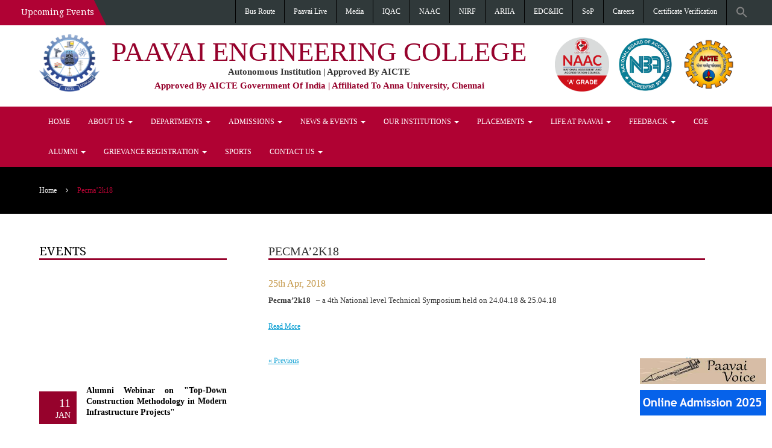

--- FILE ---
content_type: application/javascript
request_url: https://pec.paavai.edu.in/wp-content/cache/minify/735ba.js
body_size: 1992
content:
var ddsitelogo={setting:{orientation:4,visibleduration:0,fadeduration:[1000,500]},offsets:{x:10,y:10},logoHTML:'<a href="https://paavai.edu.in/paavai-voice/" title=""><img src="https://pec.paavai.edu.in/wp-content/uploads/2025/06/PaavaiVoice.jpg" style="width:209px; height:53px; border:0; padding-bottom:10px" /></a><br/><a href="https://paavai.edu.in/admission/" title=""><img src="https://pec.paavai.edu.in/wp-content/uploads/2025/06/Admissions2025.gif" style="width:209px; height:42px; border:0; margin-bottom:20px" /></a><br/>',coord:{},keepfixed:function(){if(!this.cssfixedsupport){var $window=jQuery(window)
var is1or3=/^[13]$/.test(this.setting.orientation)
var is1or2=/^[12]$/.test(this.setting.orientation)
var x=$window.scrollLeft()+(is1or3?this.offsets.x:$window.width()-this.$control.width()-this.offsets.x)
var y=$window.scrollTop()+(is1or2?this.offsets.y:$window.height()-this.$control.height()-this.offsets.y)
this.$control.css({left:x+'px',top:y+'px'})}},showlogo:function(){var mainobj=ddsitelogo
this.$control.animate({opacity:1},this.setting.fadeduration[0])
if(this.setting.visibleduration>0){setTimeout(function(){mainobj.$control.stop().animate({opacity:0},mainobj.setting.fadeduration[1],function(){jQuery(window).unbind('scroll.fixed resize.fixed')})},this.setting.visibleduration+this.setting.fadeduration[0])}},init:function(){jQuery(document).ready(function($){var mainobj=ddsitelogo
var iebrws=document.all
mainobj.cssfixedsupport=!iebrws||iebrws&&document.compatMode=="CSS1Compat"&&window.XMLHttpRequest
if(mainobj.cssfixedsupport){mainobj.coord[(/^[13]$/.test(mainobj.setting.orientation))?'left':'right']=mainobj.offsets.x
mainobj.coord[(/^[12]$/.test(mainobj.setting.orientation))?'top':'bottom']=mainobj.offsets.y}
mainobj.$control=$('<div id="mysitelogo">'+mainobj.logoHTML+'</div>').css({position:mainobj.cssfixedsupport?'fixed':'absolute',opacity:0}).css(mainobj.coord).appendTo('body')
if(document.all&&!window.XMLHttpRequest&&mainobj.$control.text()!='')
mainobj.$control.css({width:mainobj.$control.width()})
mainobj.keepfixed()
mainobj.showlogo()
$(window).bind('scroll.fixed resize.fixed',function(){mainobj.keepfixed()})})}}
ddsitelogo.init()